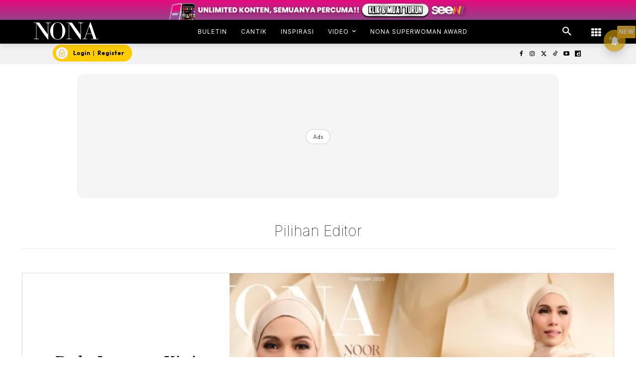

--- FILE ---
content_type: text/html; charset=utf-8
request_url: https://www.google.com/recaptcha/api2/aframe
body_size: 183
content:
<!DOCTYPE HTML><html><head><meta http-equiv="content-type" content="text/html; charset=UTF-8"></head><body><script nonce="AGm8xXZ6RrYnEdrzAoLCPA">/** Anti-fraud and anti-abuse applications only. See google.com/recaptcha */ try{var clients={'sodar':'https://pagead2.googlesyndication.com/pagead/sodar?'};window.addEventListener("message",function(a){try{if(a.source===window.parent){var b=JSON.parse(a.data);var c=clients[b['id']];if(c){var d=document.createElement('img');d.src=c+b['params']+'&rc='+(localStorage.getItem("rc::a")?sessionStorage.getItem("rc::b"):"");window.document.body.appendChild(d);sessionStorage.setItem("rc::e",parseInt(sessionStorage.getItem("rc::e")||0)+1);localStorage.setItem("rc::h",'1769917289606');}}}catch(b){}});window.parent.postMessage("_grecaptcha_ready", "*");}catch(b){}</script></body></html>

--- FILE ---
content_type: application/javascript; charset=utf-8
request_url: https://fundingchoicesmessages.google.com/f/AGSKWxUACV5Tk5rafDJYcDBipPiIociNhjyLjWsMX388etfG73sA2qRtg-gZTCFh5shYwn8DU3ei5fM2WDu8HEJ-7msq8vP7sQaKWISY0wlgtbdfzYs21eoXQZSCDyMUCjJQWnyrHNGFvE8ybGuIfZh_d9GCtpWRLTgo_48xuIrUPBzb3tpo85FSf6u8ktNT/_/ads/250x120__ad103.-affiliates/img_/adsinteractive-/adengage2.
body_size: -1286
content:
window['6aa5a09b-82a1-4ae4-acb1-4a38ce6c4e98'] = true;

--- FILE ---
content_type: application/x-javascript
request_url: https://www.nona.my/wp-content/litespeed/js/501b9792c814ffd818cdf743510fe394.js?ver=00ac0
body_size: 1733
content:
!function(t){var i=t;i._N2=i._N2||{_r:[],_d:[],r:function(){this._r.push(arguments)},d:function(){this._d.push(arguments)}};var n,s=t.document,o=(s.documentElement,t.setTimeout),r=t.clearTimeout,a=i._N2,h=(t.requestAnimationFrame,function(t,i=null,n=null,o=null){const r=s.createElement(t);return i&&("string"==typeof i?v(r,i):b(r,i)),n&&l(r,n),o&&p(r,o),r}),c=function(t,i,n){return h("div",t,i,n)},u=(Object.assign,function(t,i,n){t.setAttribute(i,n)}),l=function(t,i){for(var n in i)u(t,n,i[n])},f=function(t,i,n){t.dataset[i]=n},p=function(t,i){for(let n in i)f(t,n,i[n])},m=function(t,i,n){t.style.setProperty(i,n)},d=function(t,i){for(var n in i)m(t,n,i[n])},v=function(t,i){t.classList.add(i)},b=function(t,i){i.forEach((function(i){t.classList.add(i)}))},g=function(t,i){t.classList.remove(i)},w=function(t,i,n,s){s=s||{},t.addEventListener(i,n,s)};navigator.userAgent.indexOf("+http://www.google.com/bot.html")>-1||i.requestIdleCallback,i.cancelIdleCallback;!function(t){if("complete"===s.readyState||"interactive"===s.readyState)t();else if(Document&&Document.prototype&&Document.prototype.addEventListener&&Document.prototype.addEventListener!==s.addEventListener){const i=()=>{t(),t=()=>{}};s.addEventListener("DOMContentLoaded",i),s.addEventListener("readystatechange",(()=>{"complete"!==s.readyState&&"interactive"!==s.readyState||i()})),Document.prototype.addEventListener.call(s,"DOMContentLoaded",i)}else s.addEventListener("DOMContentLoaded",t)}((function(){s.body})),a.d("SmartSliderWidgetBulletTransition","SmartSliderWidget",(function(){function t(t,i){this.parameters=i,a.SmartSliderWidget.prototype.constructor.call(this,t,"bullet",".n2-ss-control-bullet")}return t.prototype=Object.create(a.SmartSliderWidget.prototype),t.prototype.constructor=t,t.prototype.onStart=function(){switch(this.hasDots=!0,this.axis="horizontal",this.bar=this.widget.querySelector(".nextend-bullet-bar"),this.parameters.area){case 5:case 8:this.axis="vertical"}this.slider.stages.done("BeforeShow",this.onBeforeShow.bind(this))},t.prototype.onBeforeShow=function(){if(this.onVisibleSlidesChanged(),this.hasDots){var t=this.slider.currentSlide.ssdot;v(t,"n2-active"),u(t,"aria-current","true")}w(this.slider.sliderElement,"SlideWillChange",this.onSlideSwitch.bind(this)),w(this.slider.sliderElement,"visibleSlidesChanged",this.onVisibleSlidesChanged.bind(this))},t.prototype.onSlideSwitch=function(e){if(this.hasDots){for(var t,i=0;i<this._dots.length;i++)t=this._dots[i],g(t,"n2-active"),n="aria-current",t.removeAttribute(n);t=e.detail.targetSlide.ssdot||e.detail.targetSlide.group.ssdot,v(t,"n2-active"),u(t,"aria-current","true")}var n},t.prototype.showThumbnail=function(t,e){var i,n,s,o=this.getThumbnail(t);a.W.to(a.MW.k(o),.3,{opacity:1}),i=t.ssdot,n="universalleave",s=this.hideThumbnail.bind(this,o),i.addEventListener(n,s,{once:!0})},t.prototype.hideThumbnail=function(t,e){e.stopPropagation(),a.W.to(a.MW.k(t),.3,{opacity:0,onComplete:function(){t.remove()}})},t.prototype.getThumbnail=function(t){var n=t.ssdot,s=this.slider.sliderElement.getBoundingClientRect(),o=n.getBoundingClientRect(),r=c(),h=c();h.className="n2-ss-bullet-thumbnail",d(h,{width:this.parameters.thumbnailWidth+"px",height:this.parameters.thumbnailHeight+"px","background-image":'url("'+t.getThumbnail()+'")'}),r.appendChild(h),a.MW.k(r).opacity=0,r.className=this.parameters.thumbnailStyle+" n2-ss-bullet-thumbnail-container",this.slider.sliderElement.appendChild(r);var u=i.getComputedStyle(r),l=r.getBoundingClientRect();switch(this.parameters.thumbnailPosition){case"right":d(r,{left:o.left-s.left+o.width-parseInt(u.getPropertyValue("margin-left"))-parseInt(u.getPropertyValue("margin-right"))+"px",top:o.top-s.top+o.height/2-l.height/2+"px"});break;case"left":d(r,{left:o.left-s.left-l.width-parseInt(u.getPropertyValue("margin-left"))-parseInt(u.getPropertyValue("margin-right"))+"px",top:o.top-s.top+o.height/2-l.height/2+"px"});break;case"top":d(r,{left:o.left-s.left+o.width/2-l.width/2+"px",top:o.top-s.top-l.height-parseInt(u.getPropertyValue("margin-top"))-parseInt(u.getPropertyValue("margin-bottom"))+"px"});break;case"bottom":d(r,{left:o.left-s.left+o.width/2-l.width/2+"px",top:o.top-s.top+o.height-parseInt(u.getPropertyValue("margin-top"))-parseInt(u.getPropertyValue("margin-bottom"))+"px"})}return r},t.prototype.onVisibleSlidesChanged=function(){if(this._dotsOuter!==n&&this._dotsOuter.forEach((function(t){!function(t){t&&t.parentNode&&t.parentNode.removeChild(t)}(t)})),this.bar.innerText="",this.slider.visibleSlides.length<=1)this.hasDots=!1;else{this.hasDots=!0,this._dots=[],this._dotsOuter=[];for(var t=0;t<this.slider.visibleSlides.length;t++){var i=this.slider.visibleSlides[t],s=c(),o=c();switch(o.className="n2-bullet "+this.parameters.dotClasses,l(o,{tabindex:0,role:"button","aria-label":i.getTitle()}),s.appendChild(o),this.bar.appendChild(s),"mouseenter"===this.parameters.action?new a.UniversalEnter(o,this.onDotClick.bind(this,i)):new a.UniversalClick(o,this.onDotClick.bind(this,i)),w(s,"n2Activate",this.onDotClick.bind(this,i)),this._dotsOuter.push(s),i.ssdot=o,this._dots.push(o),this.parameters.mode){case"numeric":o.innerText=t+1;break;case"title":o.innerText=i.getTitle()}if(1===this.parameters.thumbnail)i.getThumbnail()&&new a.UniversalEnter(o,this.showThumbnail.bind(this,i),{leaveOnSecond:!0})}this.onSlideSwitch({detail:{targetSlide:this.slider.currentRealSlide}})}this.slider.widgets.onAdvancedVariableWidgetChanged(this.key)},t.prototype.onDotClick=function(t,e){this.slider.directionalChangeTo(t.index)},t}))}(window)
;

--- FILE ---
content_type: application/javascript
request_url: https://cdn.izooto.com/scripts/26f717237c10406f6117e549bf8d6c7894783ec5.js
body_size: 1376
content:
(function(){try{window.izConfig={"defaultNotification":"","siteUrl":"https://www.nona.my","repeatPromptDelay":0,"tagsEnabled":1,"mobPromptFlow":0,"branding":1,"mobRepeatPromptDelay":0,"exitIntent":{"templateType":2,"onExit":0,"rfiId":[{"regex":["/"],"hash":"9ee53d1cec0d5e0348cb88f67155a25ff80635ec","status":1}],"title":"You might also like","rid":"111220000133925","templateId":1,"featureAdUnit":"/22809537726/nona/nona_eir_f","closeDelay":240,"ads":1,"onDelay":40,"titleColor":"#060606","bgColor":"#1194ff","onScroll":0,"repeatDelay":120,"status":0,"cid":13336579},"mobPromptOnScroll":0,"isSdkHttps":1,"locale":"en","mobPromptDelay":10000,"sourceOrigin":"https://www.nona.my","vapidPublicKey":"BJYxB61mG3yLrJo4C55FmzhoxfnLIC2iHJZ_2AV8LwQdhomeYYBKXXtC-Z-KSzo8CSf7ua3RJBzfjUAZ9ah95Vg","promptFlow":1,"promptDelay":10000,"mobPromptDesign":{"btn2Txt":"","btn1Txt":"","titleForeColor":"","btn1ForeColor":"","icon":"https://cdnimg.izooto.com/icons/7/bell-icon.png","btn2bgColor":"","message":"","btn2ForeColor":"","messageForeColor":"","bgColor":"","btn1bgColor":"","position":"","subMessage":""},"client":33925,"ga":{"syncNewsHub":0},"domainRoot":"","webServiceUrl":"https://safari.izooto.com/services/24941/safari/33925","serviceWorkerName":"/service-worker.js","debug":0,"overlay":0,"setEnr":1,"mobOptInDesignType":0,"manifestName":"/manifest.json","optInCloseDelay":60,"optInDesign":"","newsHub":{"callOut":0,"designType":1,"adUnit":"/22809537726/nona/nona_newshub_top","callOutAds":1,"title":"Intisari","ads":1,"mainColor":"#c29200","callOutAdUnit":"/22809537726/nona/nn_fo","iconType":2,"allVisitors":1,"desktopAllowed":1,"placement":[0,1],"mobileAllowed":1,"status":1},"welcomeNotification":{"clickTimeout":0,"icon":"","title":"","body":"","url":"","status":0,"showAfter":0},"promptOnScroll":0,"mobOptInCloseDelay":60,"izootoStatus":1,"promptDesign":{"btn2Txt":"Boleh","btn1Txt":"Nanti","titleForeColor":"#000000","btn1ForeColor":"#686868","icon":"https://cdn.nona.my/2019/04/cropped-fav-nona-02_23_379167-02_58_447824.png","btn2bgColor":"#c29200","message":"Benarkan kami untuk menghantar anda notifikasi.","btn2ForeColor":"#ffffff","messageForeColor":"#999999","bgColor":"#fff","btn1bgColor":"#e4e4e4","position":"","subMessage":"Cerita/Berita semasa paling menarik akan terus ke peranti anda. Cerita yang best je. Boleh tak?"},"customPixelLink":"","optInDesignType":1,"desktopAllowed":1,"webPushId":"web.com.izooto.user2595","mobileAllowed":1,"hash":"26f717237c10406f6117e549bf8d6c7894783ec5"};var container=document.body?document.body:document.head;if(""!==izConfig.customPixelLink){var _izAlt=document.createElement("script");_izAlt.id="izootoAlt",_izAlt.src=izConfig.customPixelLink,container.appendChild(_izAlt)}else{var _iz=document.createElement("script");_iz.id="izootoSdk",_iz.src="https://cdn.izooto.com/scripts/sdk/izooto.js",container.appendChild(_iz)}}catch(err){}})()